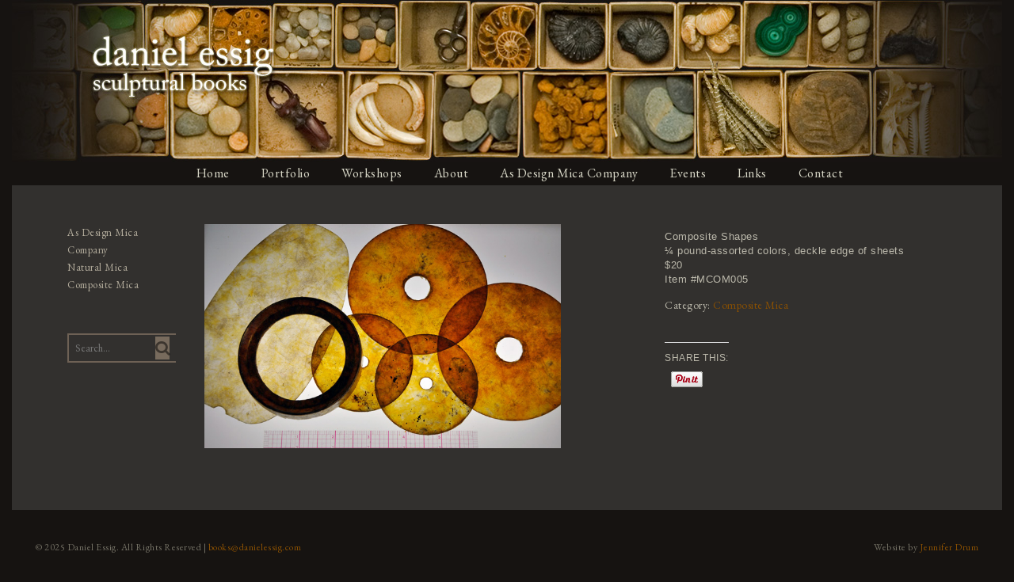

--- FILE ---
content_type: text/html; charset=UTF-8
request_url: https://danielessig.com/product/composite-shapes/
body_size: 11582
content:
<!DOCTYPE html>
<html lang="en-US">
<head>
<meta charset="UTF-8" />
<title>Composite Shapes  - Daniel Essig</title>
<meta http-equiv="Content-Type" content="text/html; charset=UTF-8" />
<link rel="pingback" href="https://danielessig.com/xmlrpc.php" />
<meta name='robots' content='index, follow, max-image-preview:large, max-snippet:-1, max-video-preview:-1' />
<script>window._wca = window._wca || [];</script>

<!--  Mobile viewport scale -->
<meta content="initial-scale=1.0, maximum-scale=1.0, user-scalable=yes" name="viewport"/>

	<!-- This site is optimized with the Yoast SEO plugin v20.7 - https://yoast.com/wordpress/plugins/seo/ -->
	<link rel="canonical" href="https://danielessig.com/product/composite-shapes/" />
	<meta property="og:locale" content="en_US" />
	<meta property="og:type" content="article" />
	<meta property="og:title" content="Composite Shapes  - Daniel Essig" />
	<meta property="og:description" content="Composite Shapes ¼ pound-assorted colors, deckle edge of sheets $20 Item #MCOM005" />
	<meta property="og:url" content="https://danielessig.com/product/composite-shapes/" />
	<meta property="og:site_name" content="Daniel Essig" />
	<meta property="article:modified_time" content="2015-03-15T18:22:20+00:00" />
	<meta property="og:image" content="https://danielessig.com/wp-content/uploads/2015/03/Compisite-Shapes.jpg" />
	<meta property="og:image:width" content="700" />
	<meta property="og:image:height" content="440" />
	<meta property="og:image:type" content="image/jpeg" />
	<meta name="twitter:card" content="summary_large_image" />
	<script type="application/ld+json" class="yoast-schema-graph">{"@context":"https://schema.org","@graph":[{"@type":"WebPage","@id":"https://danielessig.com/product/composite-shapes/","url":"https://danielessig.com/product/composite-shapes/","name":"Composite Shapes - Daniel Essig","isPartOf":{"@id":"https://danielessig.com/#website"},"primaryImageOfPage":{"@id":"https://danielessig.com/product/composite-shapes/#primaryimage"},"image":{"@id":"https://danielessig.com/product/composite-shapes/#primaryimage"},"thumbnailUrl":"https://danielessig.com/wp-content/uploads/2015/03/Compisite-Shapes.jpg","datePublished":"2015-03-15T18:21:00+00:00","dateModified":"2015-03-15T18:22:20+00:00","breadcrumb":{"@id":"https://danielessig.com/product/composite-shapes/#breadcrumb"},"inLanguage":"en-US","potentialAction":[{"@type":"ReadAction","target":["https://danielessig.com/product/composite-shapes/"]}]},{"@type":"ImageObject","inLanguage":"en-US","@id":"https://danielessig.com/product/composite-shapes/#primaryimage","url":"https://danielessig.com/wp-content/uploads/2015/03/Compisite-Shapes.jpg","contentUrl":"https://danielessig.com/wp-content/uploads/2015/03/Compisite-Shapes.jpg","width":700,"height":440},{"@type":"BreadcrumbList","@id":"https://danielessig.com/product/composite-shapes/#breadcrumb","itemListElement":[{"@type":"ListItem","position":1,"name":"Home","item":"https://danielessig.com/"},{"@type":"ListItem","position":2,"name":"Portfolio","item":"https://danielessig.com/portfolio/"},{"@type":"ListItem","position":3,"name":"Composite Shapes"}]},{"@type":"WebSite","@id":"https://danielessig.com/#website","url":"https://danielessig.com/","name":"Daniel Essig","description":"Sculptural Books","potentialAction":[{"@type":"SearchAction","target":{"@type":"EntryPoint","urlTemplate":"https://danielessig.com/?s={search_term_string}"},"query-input":"required name=search_term_string"}],"inLanguage":"en-US"}]}</script>
	<!-- / Yoast SEO plugin. -->


<link rel='dns-prefetch' href='//stats.wp.com' />
<link rel='dns-prefetch' href='//v0.wordpress.com' />
<link rel="alternate" type="application/rss+xml" title="Daniel Essig &raquo; Feed" href="https://danielessig.com/feed/" />
<link rel="alternate" type="application/rss+xml" title="Daniel Essig &raquo; Comments Feed" href="https://danielessig.com/comments/feed/" />
<script type="text/javascript">
window._wpemojiSettings = {"baseUrl":"https:\/\/s.w.org\/images\/core\/emoji\/14.0.0\/72x72\/","ext":".png","svgUrl":"https:\/\/s.w.org\/images\/core\/emoji\/14.0.0\/svg\/","svgExt":".svg","source":{"concatemoji":"https:\/\/danielessig.com\/wp-includes\/js\/wp-emoji-release.min.js?ver=b5303cf5d4421e40320b8d40f86d6508"}};
/*! This file is auto-generated */
!function(e,a,t){var n,r,o,i=a.createElement("canvas"),p=i.getContext&&i.getContext("2d");function s(e,t){p.clearRect(0,0,i.width,i.height),p.fillText(e,0,0);e=i.toDataURL();return p.clearRect(0,0,i.width,i.height),p.fillText(t,0,0),e===i.toDataURL()}function c(e){var t=a.createElement("script");t.src=e,t.defer=t.type="text/javascript",a.getElementsByTagName("head")[0].appendChild(t)}for(o=Array("flag","emoji"),t.supports={everything:!0,everythingExceptFlag:!0},r=0;r<o.length;r++)t.supports[o[r]]=function(e){if(p&&p.fillText)switch(p.textBaseline="top",p.font="600 32px Arial",e){case"flag":return s("\ud83c\udff3\ufe0f\u200d\u26a7\ufe0f","\ud83c\udff3\ufe0f\u200b\u26a7\ufe0f")?!1:!s("\ud83c\uddfa\ud83c\uddf3","\ud83c\uddfa\u200b\ud83c\uddf3")&&!s("\ud83c\udff4\udb40\udc67\udb40\udc62\udb40\udc65\udb40\udc6e\udb40\udc67\udb40\udc7f","\ud83c\udff4\u200b\udb40\udc67\u200b\udb40\udc62\u200b\udb40\udc65\u200b\udb40\udc6e\u200b\udb40\udc67\u200b\udb40\udc7f");case"emoji":return!s("\ud83e\udef1\ud83c\udffb\u200d\ud83e\udef2\ud83c\udfff","\ud83e\udef1\ud83c\udffb\u200b\ud83e\udef2\ud83c\udfff")}return!1}(o[r]),t.supports.everything=t.supports.everything&&t.supports[o[r]],"flag"!==o[r]&&(t.supports.everythingExceptFlag=t.supports.everythingExceptFlag&&t.supports[o[r]]);t.supports.everythingExceptFlag=t.supports.everythingExceptFlag&&!t.supports.flag,t.DOMReady=!1,t.readyCallback=function(){t.DOMReady=!0},t.supports.everything||(n=function(){t.readyCallback()},a.addEventListener?(a.addEventListener("DOMContentLoaded",n,!1),e.addEventListener("load",n,!1)):(e.attachEvent("onload",n),a.attachEvent("onreadystatechange",function(){"complete"===a.readyState&&t.readyCallback()})),(e=t.source||{}).concatemoji?c(e.concatemoji):e.wpemoji&&e.twemoji&&(c(e.twemoji),c(e.wpemoji)))}(window,document,window._wpemojiSettings);
</script>
<style type="text/css">
img.wp-smiley,
img.emoji {
	display: inline !important;
	border: none !important;
	box-shadow: none !important;
	height: 1em !important;
	width: 1em !important;
	margin: 0 0.07em !important;
	vertical-align: -0.1em !important;
	background: none !important;
	padding: 0 !important;
}
</style>
	<style type="text/css">
@media only screen and (min-width: 768px) {
body.two-col-right-1250 #main-sidebar-container { width: 100%; }
body.two-col-right-1250 #main-sidebar-container #sidebar { width: 12.385%; }
body.two-col-right-1250 #main-sidebar-container #main { width: 84.385%; }
}
</style>
<link rel='stylesheet' id='wp-block-library-css' href='https://danielessig.com/wp-includes/css/dist/block-library/style.min.css?ver=b5303cf5d4421e40320b8d40f86d6508' type='text/css' media='all' />
<style id='wp-block-library-inline-css' type='text/css'>
.has-text-align-justify{text-align:justify;}
</style>
<link rel='stylesheet' id='jetpack-videopress-video-block-view-css' href='https://danielessig.com/wp-content/plugins/jetpack/jetpack_vendor/automattic/jetpack-videopress/build/block-editor/blocks/video/view.css?minify=false&#038;ver=317afd605f368082816f' type='text/css' media='all' />
<link rel='stylesheet' id='mediaelement-css' href='https://danielessig.com/wp-includes/js/mediaelement/mediaelementplayer-legacy.min.css?ver=4.2.17' type='text/css' media='all' />
<link rel='stylesheet' id='wp-mediaelement-css' href='https://danielessig.com/wp-includes/js/mediaelement/wp-mediaelement.min.css?ver=b5303cf5d4421e40320b8d40f86d6508' type='text/css' media='all' />
<link rel='stylesheet' id='wc-blocks-vendors-style-css' href='https://danielessig.com/wp-content/plugins/woocommerce/packages/woocommerce-blocks/build/wc-blocks-vendors-style.css?ver=10.0.4' type='text/css' media='all' />
<link rel='stylesheet' id='wc-blocks-style-css' href='https://danielessig.com/wp-content/plugins/woocommerce/packages/woocommerce-blocks/build/wc-blocks-style.css?ver=10.0.4' type='text/css' media='all' />
<link rel='stylesheet' id='classic-theme-styles-css' href='https://danielessig.com/wp-includes/css/classic-themes.min.css?ver=b5303cf5d4421e40320b8d40f86d6508' type='text/css' media='all' />
<style id='global-styles-inline-css' type='text/css'>
body{--wp--preset--color--black: #000000;--wp--preset--color--cyan-bluish-gray: #abb8c3;--wp--preset--color--white: #ffffff;--wp--preset--color--pale-pink: #f78da7;--wp--preset--color--vivid-red: #cf2e2e;--wp--preset--color--luminous-vivid-orange: #ff6900;--wp--preset--color--luminous-vivid-amber: #fcb900;--wp--preset--color--light-green-cyan: #7bdcb5;--wp--preset--color--vivid-green-cyan: #00d084;--wp--preset--color--pale-cyan-blue: #8ed1fc;--wp--preset--color--vivid-cyan-blue: #0693e3;--wp--preset--color--vivid-purple: #9b51e0;--wp--preset--gradient--vivid-cyan-blue-to-vivid-purple: linear-gradient(135deg,rgba(6,147,227,1) 0%,rgb(155,81,224) 100%);--wp--preset--gradient--light-green-cyan-to-vivid-green-cyan: linear-gradient(135deg,rgb(122,220,180) 0%,rgb(0,208,130) 100%);--wp--preset--gradient--luminous-vivid-amber-to-luminous-vivid-orange: linear-gradient(135deg,rgba(252,185,0,1) 0%,rgba(255,105,0,1) 100%);--wp--preset--gradient--luminous-vivid-orange-to-vivid-red: linear-gradient(135deg,rgba(255,105,0,1) 0%,rgb(207,46,46) 100%);--wp--preset--gradient--very-light-gray-to-cyan-bluish-gray: linear-gradient(135deg,rgb(238,238,238) 0%,rgb(169,184,195) 100%);--wp--preset--gradient--cool-to-warm-spectrum: linear-gradient(135deg,rgb(74,234,220) 0%,rgb(151,120,209) 20%,rgb(207,42,186) 40%,rgb(238,44,130) 60%,rgb(251,105,98) 80%,rgb(254,248,76) 100%);--wp--preset--gradient--blush-light-purple: linear-gradient(135deg,rgb(255,206,236) 0%,rgb(152,150,240) 100%);--wp--preset--gradient--blush-bordeaux: linear-gradient(135deg,rgb(254,205,165) 0%,rgb(254,45,45) 50%,rgb(107,0,62) 100%);--wp--preset--gradient--luminous-dusk: linear-gradient(135deg,rgb(255,203,112) 0%,rgb(199,81,192) 50%,rgb(65,88,208) 100%);--wp--preset--gradient--pale-ocean: linear-gradient(135deg,rgb(255,245,203) 0%,rgb(182,227,212) 50%,rgb(51,167,181) 100%);--wp--preset--gradient--electric-grass: linear-gradient(135deg,rgb(202,248,128) 0%,rgb(113,206,126) 100%);--wp--preset--gradient--midnight: linear-gradient(135deg,rgb(2,3,129) 0%,rgb(40,116,252) 100%);--wp--preset--duotone--dark-grayscale: url('#wp-duotone-dark-grayscale');--wp--preset--duotone--grayscale: url('#wp-duotone-grayscale');--wp--preset--duotone--purple-yellow: url('#wp-duotone-purple-yellow');--wp--preset--duotone--blue-red: url('#wp-duotone-blue-red');--wp--preset--duotone--midnight: url('#wp-duotone-midnight');--wp--preset--duotone--magenta-yellow: url('#wp-duotone-magenta-yellow');--wp--preset--duotone--purple-green: url('#wp-duotone-purple-green');--wp--preset--duotone--blue-orange: url('#wp-duotone-blue-orange');--wp--preset--font-size--small: 13px;--wp--preset--font-size--medium: 20px;--wp--preset--font-size--large: 36px;--wp--preset--font-size--x-large: 42px;--wp--preset--spacing--20: 0.44rem;--wp--preset--spacing--30: 0.67rem;--wp--preset--spacing--40: 1rem;--wp--preset--spacing--50: 1.5rem;--wp--preset--spacing--60: 2.25rem;--wp--preset--spacing--70: 3.38rem;--wp--preset--spacing--80: 5.06rem;--wp--preset--shadow--natural: 6px 6px 9px rgba(0, 0, 0, 0.2);--wp--preset--shadow--deep: 12px 12px 50px rgba(0, 0, 0, 0.4);--wp--preset--shadow--sharp: 6px 6px 0px rgba(0, 0, 0, 0.2);--wp--preset--shadow--outlined: 6px 6px 0px -3px rgba(255, 255, 255, 1), 6px 6px rgba(0, 0, 0, 1);--wp--preset--shadow--crisp: 6px 6px 0px rgba(0, 0, 0, 1);}:where(.is-layout-flex){gap: 0.5em;}body .is-layout-flow > .alignleft{float: left;margin-inline-start: 0;margin-inline-end: 2em;}body .is-layout-flow > .alignright{float: right;margin-inline-start: 2em;margin-inline-end: 0;}body .is-layout-flow > .aligncenter{margin-left: auto !important;margin-right: auto !important;}body .is-layout-constrained > .alignleft{float: left;margin-inline-start: 0;margin-inline-end: 2em;}body .is-layout-constrained > .alignright{float: right;margin-inline-start: 2em;margin-inline-end: 0;}body .is-layout-constrained > .aligncenter{margin-left: auto !important;margin-right: auto !important;}body .is-layout-constrained > :where(:not(.alignleft):not(.alignright):not(.alignfull)){max-width: var(--wp--style--global--content-size);margin-left: auto !important;margin-right: auto !important;}body .is-layout-constrained > .alignwide{max-width: var(--wp--style--global--wide-size);}body .is-layout-flex{display: flex;}body .is-layout-flex{flex-wrap: wrap;align-items: center;}body .is-layout-flex > *{margin: 0;}:where(.wp-block-columns.is-layout-flex){gap: 2em;}.has-black-color{color: var(--wp--preset--color--black) !important;}.has-cyan-bluish-gray-color{color: var(--wp--preset--color--cyan-bluish-gray) !important;}.has-white-color{color: var(--wp--preset--color--white) !important;}.has-pale-pink-color{color: var(--wp--preset--color--pale-pink) !important;}.has-vivid-red-color{color: var(--wp--preset--color--vivid-red) !important;}.has-luminous-vivid-orange-color{color: var(--wp--preset--color--luminous-vivid-orange) !important;}.has-luminous-vivid-amber-color{color: var(--wp--preset--color--luminous-vivid-amber) !important;}.has-light-green-cyan-color{color: var(--wp--preset--color--light-green-cyan) !important;}.has-vivid-green-cyan-color{color: var(--wp--preset--color--vivid-green-cyan) !important;}.has-pale-cyan-blue-color{color: var(--wp--preset--color--pale-cyan-blue) !important;}.has-vivid-cyan-blue-color{color: var(--wp--preset--color--vivid-cyan-blue) !important;}.has-vivid-purple-color{color: var(--wp--preset--color--vivid-purple) !important;}.has-black-background-color{background-color: var(--wp--preset--color--black) !important;}.has-cyan-bluish-gray-background-color{background-color: var(--wp--preset--color--cyan-bluish-gray) !important;}.has-white-background-color{background-color: var(--wp--preset--color--white) !important;}.has-pale-pink-background-color{background-color: var(--wp--preset--color--pale-pink) !important;}.has-vivid-red-background-color{background-color: var(--wp--preset--color--vivid-red) !important;}.has-luminous-vivid-orange-background-color{background-color: var(--wp--preset--color--luminous-vivid-orange) !important;}.has-luminous-vivid-amber-background-color{background-color: var(--wp--preset--color--luminous-vivid-amber) !important;}.has-light-green-cyan-background-color{background-color: var(--wp--preset--color--light-green-cyan) !important;}.has-vivid-green-cyan-background-color{background-color: var(--wp--preset--color--vivid-green-cyan) !important;}.has-pale-cyan-blue-background-color{background-color: var(--wp--preset--color--pale-cyan-blue) !important;}.has-vivid-cyan-blue-background-color{background-color: var(--wp--preset--color--vivid-cyan-blue) !important;}.has-vivid-purple-background-color{background-color: var(--wp--preset--color--vivid-purple) !important;}.has-black-border-color{border-color: var(--wp--preset--color--black) !important;}.has-cyan-bluish-gray-border-color{border-color: var(--wp--preset--color--cyan-bluish-gray) !important;}.has-white-border-color{border-color: var(--wp--preset--color--white) !important;}.has-pale-pink-border-color{border-color: var(--wp--preset--color--pale-pink) !important;}.has-vivid-red-border-color{border-color: var(--wp--preset--color--vivid-red) !important;}.has-luminous-vivid-orange-border-color{border-color: var(--wp--preset--color--luminous-vivid-orange) !important;}.has-luminous-vivid-amber-border-color{border-color: var(--wp--preset--color--luminous-vivid-amber) !important;}.has-light-green-cyan-border-color{border-color: var(--wp--preset--color--light-green-cyan) !important;}.has-vivid-green-cyan-border-color{border-color: var(--wp--preset--color--vivid-green-cyan) !important;}.has-pale-cyan-blue-border-color{border-color: var(--wp--preset--color--pale-cyan-blue) !important;}.has-vivid-cyan-blue-border-color{border-color: var(--wp--preset--color--vivid-cyan-blue) !important;}.has-vivid-purple-border-color{border-color: var(--wp--preset--color--vivid-purple) !important;}.has-vivid-cyan-blue-to-vivid-purple-gradient-background{background: var(--wp--preset--gradient--vivid-cyan-blue-to-vivid-purple) !important;}.has-light-green-cyan-to-vivid-green-cyan-gradient-background{background: var(--wp--preset--gradient--light-green-cyan-to-vivid-green-cyan) !important;}.has-luminous-vivid-amber-to-luminous-vivid-orange-gradient-background{background: var(--wp--preset--gradient--luminous-vivid-amber-to-luminous-vivid-orange) !important;}.has-luminous-vivid-orange-to-vivid-red-gradient-background{background: var(--wp--preset--gradient--luminous-vivid-orange-to-vivid-red) !important;}.has-very-light-gray-to-cyan-bluish-gray-gradient-background{background: var(--wp--preset--gradient--very-light-gray-to-cyan-bluish-gray) !important;}.has-cool-to-warm-spectrum-gradient-background{background: var(--wp--preset--gradient--cool-to-warm-spectrum) !important;}.has-blush-light-purple-gradient-background{background: var(--wp--preset--gradient--blush-light-purple) !important;}.has-blush-bordeaux-gradient-background{background: var(--wp--preset--gradient--blush-bordeaux) !important;}.has-luminous-dusk-gradient-background{background: var(--wp--preset--gradient--luminous-dusk) !important;}.has-pale-ocean-gradient-background{background: var(--wp--preset--gradient--pale-ocean) !important;}.has-electric-grass-gradient-background{background: var(--wp--preset--gradient--electric-grass) !important;}.has-midnight-gradient-background{background: var(--wp--preset--gradient--midnight) !important;}.has-small-font-size{font-size: var(--wp--preset--font-size--small) !important;}.has-medium-font-size{font-size: var(--wp--preset--font-size--medium) !important;}.has-large-font-size{font-size: var(--wp--preset--font-size--large) !important;}.has-x-large-font-size{font-size: var(--wp--preset--font-size--x-large) !important;}
.wp-block-navigation a:where(:not(.wp-element-button)){color: inherit;}
:where(.wp-block-columns.is-layout-flex){gap: 2em;}
.wp-block-pullquote{font-size: 1.5em;line-height: 1.6;}
</style>
<link rel='stylesheet' id='photoswipe-css' href='https://danielessig.com/wp-content/plugins/woocommerce/assets/css/photoswipe/photoswipe.min.css?ver=7.7.0' type='text/css' media='all' />
<link rel='stylesheet' id='photoswipe-default-skin-css' href='https://danielessig.com/wp-content/plugins/woocommerce/assets/css/photoswipe/default-skin/default-skin.min.css?ver=7.7.0' type='text/css' media='all' />
<style id='woocommerce-inline-inline-css' type='text/css'>
.woocommerce form .form-row .required { visibility: visible; }
</style>
<link rel='stylesheet' id='woo-jetpack-css' href='https://danielessig.com/wp-content/themes/canvas-new/includes/integrations/jetpack/css/jetpack.css?ver=b5303cf5d4421e40320b8d40f86d6508' type='text/css' media='all' />
<link rel='stylesheet' id='theme-stylesheet-css' href='https://danielessig.com/wp-content/themes/child/style.css?ver=5.8.0' type='text/css' media='all' />
<link rel='stylesheet' id='woocommerce-css' href='https://danielessig.com/wp-content/themes/canvas-new/includes/integrations/woocommerce/css/woocommerce.css?ver=b5303cf5d4421e40320b8d40f86d6508' type='text/css' media='all' />
<link rel='stylesheet' id='social-logos-css' href='https://danielessig.com/wp-content/plugins/jetpack/_inc/social-logos/social-logos.min.css?ver=12.1' type='text/css' media='all' />
<link rel='stylesheet' id='jetpack_css-css' href='https://danielessig.com/wp-content/plugins/jetpack/css/jetpack.css?ver=12.1' type='text/css' media='all' />
<!--[if lt IE 9]>
<link href="https://danielessig.com/wp-content/themes/canvas-new/css/non-responsive.css" rel="stylesheet" type="text/css" />
<style type="text/css">.col-full, #wrapper { width: 1250px; max-width: 1250px; } #inner-wrapper { padding: 0; } body.full-width #header, #nav-container, body.full-width #content, body.full-width #footer-widgets, body.full-width #footer { padding-left: 0; padding-right: 0; } body.fixed-mobile #top, body.fixed-mobile #header-container, body.fixed-mobile #footer-container, body.fixed-mobile #nav-container, body.fixed-mobile #footer-widgets-container { min-width: 1250px; padding: 0 1em; } body.full-width #content { width: auto; padding: 0 1em;}</style>
<![endif]-->
<script type='text/javascript' async src='https://danielessig.com/wp-content/plugins/burst-statistics/helpers/timeme/timeme.min.js?ver=1.6.0' id='burst-timeme-js'></script>
<script type='text/javascript' id='burst-js-extra'>
/* <![CDATA[ */
var burst = {"page_id":"555","cookie_retention_days":"30","beacon_url":"https:\/\/danielessig.com\/wp-content\/plugins\/burst-statistics\/endpoint.php","options":{"beacon_enabled":1,"enable_cookieless_tracking":0,"enable_turbo_mode":0,"do_not_track":0},"goals":[{"ID":"1","title":"Default goal","type":"clicks","status":"active","server_side":"0","url":"*","conversion_metric":"visitors","date_created":"1714147970","date_start":"1714147970","date_end":"0","attribute":"class","attribute_value":"","hook":""}],"goals_script_url":"https:\/\/danielessig.com\/wp-content\/plugins\/burst-statistics\/\/assets\/js\/build\/burst-goals.js?v=1.6.0"};
/* ]]> */
</script>
<script type='text/javascript' async src='https://danielessig.com/wp-content/plugins/burst-statistics/assets/js/build/burst.min.js?ver=1.6.0' id='burst-js'></script>
<script type='text/javascript' src='https://danielessig.com/wp-includes/js/jquery/jquery.min.js?ver=3.6.4' id='jquery-core-js'></script>
<script type='text/javascript' src='https://danielessig.com/wp-includes/js/jquery/jquery-migrate.min.js?ver=3.4.0' id='jquery-migrate-js'></script>
<script defer type='text/javascript' src='https://stats.wp.com/s-202603.js' id='woocommerce-analytics-js'></script>
<script type='text/javascript' src='https://danielessig.com/wp-content/themes/canvas-new/includes/js/third-party.min.js?ver=b5303cf5d4421e40320b8d40f86d6508' id='third-party-js'></script>
<script type='text/javascript' src='https://danielessig.com/wp-content/themes/canvas-new/includes/js/modernizr.min.js?ver=2.6.2' id='modernizr-js'></script>
<script type='text/javascript' src='https://danielessig.com/wp-content/themes/canvas-new/includes/js/general.min.js?ver=b5303cf5d4421e40320b8d40f86d6508' id='general-js'></script>

<!-- Adjust the website width -->
<style type="text/css">
	.col-full, #wrapper { max-width: 1250px !important; }
</style>

<link rel="https://api.w.org/" href="https://danielessig.com/wp-json/" /><link rel="alternate" type="application/json" href="https://danielessig.com/wp-json/wp/v2/product/555" /><link rel="EditURI" type="application/rsd+xml" title="RSD" href="https://danielessig.com/xmlrpc.php?rsd" />
<link rel="alternate" type="application/json+oembed" href="https://danielessig.com/wp-json/oembed/1.0/embed?url=https%3A%2F%2Fdanielessig.com%2Fproduct%2Fcomposite-shapes%2F" />
<link rel="alternate" type="text/xml+oembed" href="https://danielessig.com/wp-json/oembed/1.0/embed?url=https%3A%2F%2Fdanielessig.com%2Fproduct%2Fcomposite-shapes%2F&#038;format=xml" />
	<style>img#wpstats{display:none}</style>
				<script>
			( function() {
				window.onpageshow = function( event ) {
					// Defined window.wpforms means that a form exists on a page.
					// If so and back/forward button has been clicked,
					// force reload a page to prevent the submit button state stuck.
					if ( typeof window.wpforms !== 'undefined' && event.persisted ) {
						window.location.reload();
					}
				};
			}() );
		</script>
		
<!-- Custom CSS Styling -->
<style type="text/css">
body {background-color:#161311;background-repeat:no-repeat;background-position:top left;background-attachment:scroll;border-top:0px solid #000000;}
a:link, a:visited, #loopedSlider a.flex-prev:hover, #loopedSlider a.flex-next:hover {color:#895003} .quantity .plus, .quantity .minus {background-color: #895003;}
a:hover, .post-more a:hover, .post-meta a:hover, .post p.tags a:hover {color:#bdac8b}
#header {background-color:#161311;background-repeat:no-repeat;background-position:left top;margin-top:0px;margin-bottom:0px;padding-top:0px;padding-bottom:0px;border:0px solid ;}
#logo {padding-left:0px;}.header-widget {padding-right:0px;}
#logo .site-title a {font:bold 40px/1em Arial, sans-serif;color:#222222;}
#logo .site-description {font:300 13px/1em Arial, sans-serif;color:#999999;}
#inner-wrapper {padding-left:30px; padding-right:30px;background-color:#32302e;border-radius:0px;} .col-full { width: auto; } @media only screen and (max-width:767px) { #inner-wrapper { margin:0; border-radius:none; padding-left:1em; padding-right: 1em; border: none; } } 
body, p { font:300 14px/1.5em 'EB Garamond', arial, sans-serif;color:#555555; }
h1 { font:bold 28px/1.2em 'EB Garamond', arial, sans-serif;color:#222222; }h2 { font:bold 24px/1.2em 'EB Garamond', arial, sans-serif;color:#222222; }h3 { font:bold 20px/1.2em 'EB Garamond', arial, sans-serif;color:#222222; }h4 { font:bold 16px/1.2em 'EB Garamond', arial, sans-serif;color:#222222; }h5 { font:bold 14px/1.2em 'EB Garamond', arial, sans-serif;color:#222222; }h6 { font:bold 12px/1.2em Arial, sans-serif;color:#222222; }
.page-title, .post .title, .page .title {font:bold 28px/1.1em 'EB Garamond', arial, sans-serif;color:#56514d;}
.post .title a:link, .post .title a:visited, .page .title a:link, .page .title a:visited {color:#56514d}
.post-meta { font:300 12px/1.5em 'EB Garamond', arial, sans-serif;color:#999999; }
.entry, .entry p{ font:normal 15px/1.5em 'EB Garamond', arial, sans-serif;color:#555555; }
.post-more {font:300 13px/1.5em EB Garamond;color:;border-top:0px solid #e6e6e6;border-bottom:0px solid #e6e6e6;}
#post-author, #connect {border-top:1px solid #e6e6e6;border-bottom:1px solid #e6e6e6;border-left:1px solid #e6e6e6;border-right:1px solid #e6e6e6;border-radius:0px;-moz-border-radius:0px;-webkit-border-radius:0px;background-color:#fafafa}
.nav-entries a, .woo-pagination { font:300 13px/1em 'EB Garamond', arial, sans-serif;color:#888; }
.woo-pagination a, .woo-pagination a:hover {color:#888!important}
.widget h3 {font:bold 14px/1.2em EB Garamond;color:#555555;border-bottom:1px solid #e6e6e6;}
.widget_recent_comments li, #twitter li { border-color: #e6e6e6;}
.widget p, .widget .textwidget { font:300 13px/1.5em 'EB Garamond', arial, sans-serif;color:#555555; }
.widget {font:300 13px/1.5em EB Garamond;color:#555555;border-radius:0px;-moz-border-radius:0px;-webkit-border-radius:0px;}
#tabs .inside li a, .widget_woodojo_tabs .tabbable .tab-pane li a { font:bold 12px/1.5em Arial, sans-serif;color:#555555; }
#tabs .inside li span.meta, .widget_woodojo_tabs .tabbable .tab-pane li span.meta { font:300 11px/1.5em Arial, sans-serif;color:#999999; }
#tabs ul.wooTabs li a, .widget_woodojo_tabs .tabbable .nav-tabs li a { font:300 11px/2em Arial, sans-serif;color:#999999; }
@media only screen and (min-width:768px) {
ul.nav li a, #navigation ul.rss a, #navigation ul.cart a.cart-contents, #navigation .cart-contents #navigation ul.rss, #navigation ul.nav-search, #navigation ul.nav-search a { font:normal 16px/1em 'EB Garamond', arial, sans-serif;color:#d7d6c6; } #navigation ul.rss li a:before, #navigation ul.nav-search a.search-contents:before { color:#d7d6c6;}
#navigation ul.nav li ul, #navigation ul.cart > li > ul > div  { border: 0px solid #dbdbdb; }
#navigation ul.nav > li:hover > ul  { left: 0; }
#navigation ul.nav > li  { border-right: 0px solid #dbdbdb; }#navigation ul.nav > li:hover > ul  { left: 0; }
#navigation { box-shadow: none; -moz-box-shadow: none; -webkit-box-shadow: none; }#navigation ul li:first-child, #navigation ul li:first-child a { border-radius:0px 0 0 0px; -moz-border-radius:0px 0 0 0px; -webkit-border-radius:0px 0 0 0px; }
#navigation {border-top:0px solid #dbdbdb;border-bottom:0px solid #dbdbdb;border-left:0px solid #dbdbdb;border-right:0px solid #dbdbdb;border-radius:0px; -moz-border-radius:0px; -webkit-border-radius:0px;}
#top ul.nav li a { font:300 12px/1.6em Arial, sans-serif;color:#ddd; }
}
#footer, #footer p { font:300 13px/1.4em 'EB Garamond', arial, sans-serif;color:#999999; }
#footer {border-top:0px solid #dbdbdb;border-bottom:0px solid ;border-left:0px solid ;border-right:0px solid ;border-radius:0px; -moz-border-radius:0px; -webkit-border-radius:0px;}
.magazine #loopedSlider .content h2.title a { font:bold 24px/1em Arial, sans-serif;color:#ffffff; }
.wooslider-theme-magazine .slide-title a { font:bold 24px/1em Arial, sans-serif;color:#ffffff; }
.magazine #loopedSlider .content .excerpt p { font:thin 13px/1.5em Arial, sans-serif;color:#cccccc; }
.wooslider-theme-magazine .slide-content p, .wooslider-theme-magazine .slide-excerpt p { font:thin 13px/1.5em Arial, sans-serif;color:#cccccc; }
.magazine .block .post .title {font:bold 18px/1.2em Helvetica, Arial, sans-serif;color:#222222; }
#loopedSlider.business-slider .content h2 { font:bold 24px/1em Arial, sans-serif;color:#ffffff; }
#loopedSlider.business-slider .content h2.title a { font:bold 24px/1em Arial, sans-serif;color:#ffffff; }
.wooslider-theme-business .has-featured-image .slide-title { font:bold 24px/1em Arial, sans-serif;color:#ffffff; }
.wooslider-theme-business .has-featured-image .slide-title a { font:bold 24px/1em Arial, sans-serif;color:#ffffff; }
#wrapper #loopedSlider.business-slider .content p { font:thin 13px/1.5em Arial, sans-serif;color:#cccccc; }
.wooslider-theme-business .has-featured-image .slide-content p { font:thin 13px/1.5em Arial, sans-serif;color:#cccccc; }
.wooslider-theme-business .has-featured-image .slide-excerpt p { font:thin 13px/1.5em Arial, sans-serif;color:#cccccc; }
.archive_header { font:bold 18px/1em 'EB Garamond', arial, sans-serif;color:#222222; }
.archive_header {border-bottom:1px solid #e6e6e6;}
</style>

<!-- Woo Shortcodes CSS -->
<link href="https://danielessig.com/wp-content/themes/canvas-new/functions/css/shortcodes.css" rel="stylesheet" type="text/css" />

<!-- Custom Stylesheet -->
<link href="https://danielessig.com/wp-content/themes/canvas-new/custom.css" rel="stylesheet" type="text/css" />

<!-- Theme version -->
<meta name="generator" content="canvas-new 0.1" />
<meta name="generator" content="Canvas 5.8.1" />
<meta name="generator" content="WooFramework 6.0.1" />

<!-- Google Webfonts -->
<link href="https://fonts.googleapis.com/css?family=EB+Garamond%3Aregular" rel="stylesheet" type="text/css" />
<!--[if lt IE 9]><script src="https://html5shiv.googlecode.com/svn/trunk/html5.js"></script><![endif]-->	<noscript><style>.woocommerce-product-gallery{ opacity: 1 !important; }</style></noscript>
	<link rel="icon" href="https://danielessig.com/wp-content/uploads/2020/07/cropped-4.the-mica-book--32x32.jpg" sizes="32x32" />
<link rel="icon" href="https://danielessig.com/wp-content/uploads/2020/07/cropped-4.the-mica-book--192x192.jpg" sizes="192x192" />
<link rel="apple-touch-icon" href="https://danielessig.com/wp-content/uploads/2020/07/cropped-4.the-mica-book--180x180.jpg" />
<meta name="msapplication-TileImage" content="https://danielessig.com/wp-content/uploads/2020/07/cropped-4.the-mica-book--270x270.jpg" />
</head>
<body data-rsssl=1 class="product-template-default single single-product postid-555 theme-canvas-new woocommerce woocommerce-page woocommerce-no-js chrome alt-style-default boxed-layout two-col-right width-1250 two-col-right-1250">
<div id="wrapper">

	<div id="inner-wrapper">

	<h3 class="nav-toggle icon"><a href="#navigation">Navigation</a></h3>

	<header id="header" class="col-full">

		<div id="logo">
<span class="site-title"><a href="https://danielessig.com/">Daniel Essig</a></span>
<span class="site-description">Sculptural Books</span>
</div>

	</header>
	<nav id="navigation" class="col-full" role="navigation">

	
	<section class="menus">

		<a href="https://danielessig.com" class="nav-home"><span>Home</span></a>

	<h3>Primary</h3><ul id="main-nav" class="nav fl"><li id="menu-item-53" class="menu-item menu-item-type-post_type menu-item-object-page menu-item-home menu-item-53"><a href="https://danielessig.com/">Home</a></li>
<li id="menu-item-644" class="menu-item menu-item-type-custom menu-item-object-custom menu-item-has-children menu-item-644"><a href="https://danielessig.com/product-category/circulating/">Portfolio</a>
<ul class="sub-menu">
	<li id="menu-item-92" class="menu-item menu-item-type-taxonomy menu-item-object-product_cat menu-item-92"><a href="https://danielessig.com/product-category/circulating/">Circulating</a></li>
	<li id="menu-item-93" class="menu-item menu-item-type-taxonomy menu-item-object-product_cat menu-item-93"><a href="https://danielessig.com/product-category/historical/">Historical</a></li>
</ul>
</li>
<li id="menu-item-540" class="menu-item menu-item-type-custom menu-item-object-custom menu-item-has-children menu-item-540"><a href="https://danielessig.com/product-category/workshops/">Workshops</a>
<ul class="sub-menu">
	<li id="menu-item-537" class="menu-item menu-item-type-taxonomy menu-item-object-product_cat menu-item-537"><a href="https://danielessig.com/product-category/workshops/">Workshop Descriptions</a></li>
	<li id="menu-item-542" class="menu-item menu-item-type-post_type menu-item-object-page menu-item-542"><a href="https://danielessig.com/workshop-schedule/">Workshop Schedule</a></li>
	<li id="menu-item-541" class="menu-item menu-item-type-post_type menu-item-object-page menu-item-541"><a href="https://danielessig.com/private-workshop/">Custom Private Workshops</a></li>
</ul>
</li>
<li id="menu-item-636" class="menu-item menu-item-type-custom menu-item-object-custom menu-item-has-children menu-item-636"><a href="https://danielessig.com/artist-statement/">About</a>
<ul class="sub-menu">
	<li id="menu-item-45" class="menu-item menu-item-type-post_type menu-item-object-page menu-item-45"><a href="https://danielessig.com/artist-statement/">Artist Statement</a></li>
	<li id="menu-item-497" class="menu-item menu-item-type-post_type menu-item-object-page menu-item-497"><a href="https://danielessig.com/biography/">Biography</a></li>
	<li id="menu-item-58" class="menu-item menu-item-type-post_type menu-item-object-page menu-item-58"><a href="https://danielessig.com/publications/">Publications</a></li>
	<li id="menu-item-564" class="menu-item menu-item-type-post_type menu-item-object-page menu-item-564"><a href="https://danielessig.com/studio/">Studio</a></li>
	<li id="menu-item-561" class="menu-item menu-item-type-post_type menu-item-object-page menu-item-561"><a href="https://danielessig.com/process/">Process</a></li>
</ul>
</li>
<li id="menu-item-47" class="menu-item menu-item-type-post_type menu-item-object-page menu-item-has-children menu-item-47"><a href="https://danielessig.com/as-design-mica-company/">As Design Mica Company</a>
<ul class="sub-menu">
	<li id="menu-item-101" class="menu-item menu-item-type-taxonomy menu-item-object-product_cat menu-item-101"><a href="https://danielessig.com/product-category/natural-mica/">Natural Mica</a></li>
	<li id="menu-item-102" class="menu-item menu-item-type-taxonomy menu-item-object-product_cat current-product-ancestor current-menu-parent current-product-parent menu-item-102"><a href="https://danielessig.com/product-category/composite-mica/">Composite Mica</a></li>
</ul>
</li>
<li id="menu-item-52" class="menu-item menu-item-type-post_type menu-item-object-page menu-item-52"><a href="https://danielessig.com/events/">Events</a></li>
<li id="menu-item-637" class="menu-item menu-item-type-custom menu-item-object-custom menu-item-has-children menu-item-637"><a href="https://danielessig.com/book-sellers-galleries-and-museums/">Links</a>
<ul class="sub-menu">
	<li id="menu-item-48" class="menu-item menu-item-type-post_type menu-item-object-page menu-item-48"><a href="https://danielessig.com/book-sellers-galleries-and-museums/">Book Sellers, Galleries &#038; Museums</a></li>
	<li id="menu-item-51" class="menu-item menu-item-type-post_type menu-item-object-page menu-item-51"><a href="https://danielessig.com/craft-schools-book-centers-retreats/">Craft Schools, Book Centers &#038; Retreats</a></li>
	<li id="menu-item-46" class="menu-item menu-item-type-post_type menu-item-object-page menu-item-46"><a href="https://danielessig.com/artists-of-interest/">Artists of Interest</a></li>
	<li id="menu-item-59" class="menu-item menu-item-type-post_type menu-item-object-page menu-item-59"><a href="https://danielessig.com/workshop-material-sources/">Workshop Material Sources</a></li>
</ul>
</li>
<li id="menu-item-50" class="menu-item menu-item-type-post_type menu-item-object-page menu-item-50"><a href="https://danielessig.com/contact/">Contact</a></li>
</ul>	<div class="side-nav">
		</div><!-- /#side-nav -->

	</section><!-- /.menus -->

	<a href="#top" class="nav-close"><span>Return to Content</span></a>

</nav>

			<!-- #content Starts -->
			    <div id="content" class="col-full">

	    	<div id="main-sidebar-container">

	            <!-- #main Starts -->
	            	            <section id="main" class="col-left">
	    
					
			<div class="woocommerce-notices-wrapper"></div><div id="product-555" class="product type-product post-555 status-publish first instock product_cat-composite-mica has-post-thumbnail shipping-taxable product-type-simple">

	<div class="woocommerce-product-gallery woocommerce-product-gallery--with-images woocommerce-product-gallery--columns-3 images" data-columns="3" style="opacity: 0; transition: opacity .25s ease-in-out;">
	<figure class="woocommerce-product-gallery__wrapper">
		<div data-thumb="https://danielessig.com/wp-content/uploads/2015/03/Compisite-Shapes-100x100.jpg" data-thumb-alt="" class="woocommerce-product-gallery__image"><a href="https://danielessig.com/wp-content/uploads/2015/03/Compisite-Shapes.jpg"><img width="700" height="440" src="https://danielessig.com/wp-content/uploads/2015/03/Compisite-Shapes.jpg" class="wp-post-image" alt="" decoding="async" loading="lazy" title="Compisite-Shapes" data-caption="" data-src="https://danielessig.com/wp-content/uploads/2015/03/Compisite-Shapes.jpg" data-large_image="https://danielessig.com/wp-content/uploads/2015/03/Compisite-Shapes.jpg" data-large_image_width="700" data-large_image_height="440" srcset="https://danielessig.com/wp-content/uploads/2015/03/Compisite-Shapes.jpg 700w, https://danielessig.com/wp-content/uploads/2015/03/Compisite-Shapes-250x157.jpg 250w, https://danielessig.com/wp-content/uploads/2015/03/Compisite-Shapes-300x189.jpg 300w" sizes="(max-width: 700px) 100vw, 700px" /></a></div>	</figure>
</div>

	<div class="summary entry-summary">
		<h1 class="product_title entry-title">Composite Shapes  <br></h1><p class="price"></p>
<div class="woocommerce-product-details__short-description">
	<p>Composite Shapes<br />
¼ pound-assorted colors, deckle edge of sheets<br />
$20<br />
Item #MCOM005</p>
</div>
<div class="product_meta">

	
	
	<span class="posted_in">Category: <a href="https://danielessig.com/product-category/composite-mica/" rel="tag">Composite Mica</a></span>
	
	
</div>
<div class="sharedaddy sd-sharing-enabled"><div class="robots-nocontent sd-block sd-social sd-social-official sd-sharing"><h3 class="sd-title">Share this:</h3><div class="sd-content"><ul><li class="share-facebook"><div class="fb-share-button" data-href="https://danielessig.com/product/composite-shapes/" data-layout="button_count"></div></li><li class="share-pinterest"><div class="pinterest_button"><a href="https://www.pinterest.com/pin/create/button/?url=https%3A%2F%2Fdanielessig.com%2Fproduct%2Fcomposite-shapes%2F&#038;media=https%3A%2F%2Fdanielessig.com%2Fwp-content%2Fuploads%2F2015%2F03%2FCompisite-Shapes.jpg&#038;description=Composite%20Shapes%20%20%3Cbr%3E" data-pin-do="buttonPin" data-pin-config="beside"><img src="//assets.pinterest.com/images/pidgets/pinit_fg_en_rect_gray_20.png" /></a></div></li><li class="share-end"></li></ul></div></div></div>	</div>

	</div>


		
					</section><!-- /#main -->
	            <aside id="sidebar">
<div id="nav_menu-8" class="widget widget_nav_menu"><div class="menu-as-design-mica-company-container"><ul id="menu-as-design-mica-company" class="menu"><li id="menu-item-558" class="menu-item menu-item-type-post_type menu-item-object-page menu-item-558"><a href="https://danielessig.com/as-design-mica-company/">As Design Mica Company</a></li>
<li id="menu-item-119" class="menu-item menu-item-type-custom menu-item-object-custom menu-item-119"><a href="https://danielessig.com/product-category/natural-mica/">Natural Mica</a></li>
<li id="menu-item-120" class="menu-item menu-item-type-custom menu-item-object-custom menu-item-120"><a href="https://danielessig.com/product-category/composite-mica/">Composite Mica</a></li>
</ul></div></div><div id="search-3" class="widget widget_search"><div class="search_main">
    <form method="get" class="searchform" action="https://danielessig.com/" >
        <input type="text" class="field s" name="s" value="Search..." onfocus="if (this.value == 'Search...') {this.value = '';}" onblur="if (this.value == '') {this.value = 'Search...';}" />
        <button type="submit" class="fa fa-search submit" name="submit" value="Search"></button>
    </form>
    <div class="fix"></div>
</div></div></aside><!-- /#sidebar -->

			</div><!-- /#main-sidebar-container -->

			
	    </div><!-- /#content -->
			    
	
	<footer id="footer" class="col-full">

		
		<div id="copyright" class="col-left">
			<p><p>©  2025 Daniel Essig. All Rights Reserved  |  <a href="mailto:books@danielessig.com"> books@danielessig.com</a>  </p></p>		</div>

		<div id="credit" class="col-right">
			<p><p>Website by <a href="http://interactwo.com/" target="_blank">Jennifer Drum</a></p>
</p>		</div>

	</footer>

	
	</div><!-- /#inner-wrapper -->

</div><!-- /#wrapper -->

<div class="fix"></div><!--/.fix-->


<div class="pswp" tabindex="-1" role="dialog" aria-hidden="true">
	<div class="pswp__bg"></div>
	<div class="pswp__scroll-wrap">
		<div class="pswp__container">
			<div class="pswp__item"></div>
			<div class="pswp__item"></div>
			<div class="pswp__item"></div>
		</div>
		<div class="pswp__ui pswp__ui--hidden">
			<div class="pswp__top-bar">
				<div class="pswp__counter"></div>
				<button class="pswp__button pswp__button--close" aria-label="Close (Esc)"></button>
				<button class="pswp__button pswp__button--share" aria-label="Share"></button>
				<button class="pswp__button pswp__button--fs" aria-label="Toggle fullscreen"></button>
				<button class="pswp__button pswp__button--zoom" aria-label="Zoom in/out"></button>
				<div class="pswp__preloader">
					<div class="pswp__preloader__icn">
						<div class="pswp__preloader__cut">
							<div class="pswp__preloader__donut"></div>
						</div>
					</div>
				</div>
			</div>
			<div class="pswp__share-modal pswp__share-modal--hidden pswp__single-tap">
				<div class="pswp__share-tooltip"></div>
			</div>
			<button class="pswp__button pswp__button--arrow--left" aria-label="Previous (arrow left)"></button>
			<button class="pswp__button pswp__button--arrow--right" aria-label="Next (arrow right)"></button>
			<div class="pswp__caption">
				<div class="pswp__caption__center"></div>
			</div>
		</div>
	</div>
</div>
	<script type="text/javascript">
		(function () {
			var c = document.body.className;
			c = c.replace(/woocommerce-no-js/, 'woocommerce-js');
			document.body.className = c;
		})();
	</script>
	
	<script type="text/javascript">
		window.WPCOM_sharing_counts = {"https:\/\/danielessig.com\/product\/composite-shapes\/":555};
	</script>
							<div id="fb-root"></div>
			<script>(function(d, s, id) { var js, fjs = d.getElementsByTagName(s)[0]; if (d.getElementById(id)) return; js = d.createElement(s); js.id = id; js.src = 'https://connect.facebook.net/en_US/sdk.js#xfbml=1&amp;appId=249643311490&version=v2.3'; fjs.parentNode.insertBefore(js, fjs); }(document, 'script', 'facebook-jssdk'));</script>
			<script>
			document.body.addEventListener( 'is.post-load', function() {
				if ( 'undefined' !== typeof FB ) {
					FB.XFBML.parse();
				}
			} );
			</script>
								<script type="text/javascript">
				( function () {
					// Pinterest shared resources
					var s = document.createElement( 'script' );
					s.type = 'text/javascript';
					s.async = true;
					s.setAttribute( 'data-pin-hover', true );					s.src = window.location.protocol + '//assets.pinterest.com/js/pinit.js';
					var x = document.getElementsByTagName( 'script' )[ 0 ];
					x.parentNode.insertBefore(s, x);
					// if 'Pin it' button has 'counts' make container wider
					function init() {
						var shares = document.querySelectorAll( 'li.share-pinterest' );
						for ( var i = 0; i < shares.length; i++ ) {
							var share = shares[ i ];
							var countElement = share.querySelector( 'a span' );
							if (countElement) {
								var countComputedStyle = window.getComputedStyle(countElement);
								if ( countComputedStyle.display === 'block' ) {
									var countWidth = parseInt( countComputedStyle.width, 10 );
									share.style.marginRight = countWidth + 11 + 'px';
								}
							}
						}
					}

					if ( document.readyState !== 'complete' ) {
						document.addEventListener( 'load', init );
					} else {
						init();
					}
				} )();
			</script>
		<script type='text/javascript' src='https://danielessig.com/wp-content/plugins/woocommerce/assets/js/jquery-blockui/jquery.blockUI.min.js?ver=2.7.0-wc.7.7.0' id='jquery-blockui-js'></script>
<script type='text/javascript' id='wc-add-to-cart-js-extra'>
/* <![CDATA[ */
var wc_add_to_cart_params = {"ajax_url":"\/wp-admin\/admin-ajax.php","wc_ajax_url":"\/?wc-ajax=%%endpoint%%","i18n_view_cart":"View cart","cart_url":"https:\/\/danielessig.com","is_cart":"","cart_redirect_after_add":"no"};
/* ]]> */
</script>
<script type='text/javascript' src='https://danielessig.com/wp-content/plugins/woocommerce/assets/js/frontend/add-to-cart.min.js?ver=7.7.0' id='wc-add-to-cart-js'></script>
<script type='text/javascript' src='https://danielessig.com/wp-content/plugins/woocommerce/assets/js/flexslider/jquery.flexslider.min.js?ver=2.7.2-wc.7.7.0' id='flexslider-js'></script>
<script type='text/javascript' src='https://danielessig.com/wp-content/plugins/woocommerce/assets/js/photoswipe/photoswipe.min.js?ver=4.1.1-wc.7.7.0' id='photoswipe-js'></script>
<script type='text/javascript' src='https://danielessig.com/wp-content/plugins/woocommerce/assets/js/photoswipe/photoswipe-ui-default.min.js?ver=4.1.1-wc.7.7.0' id='photoswipe-ui-default-js'></script>
<script type='text/javascript' id='wc-single-product-js-extra'>
/* <![CDATA[ */
var wc_single_product_params = {"i18n_required_rating_text":"Please select a rating","review_rating_required":"yes","flexslider":{"rtl":false,"animation":"slide","smoothHeight":true,"directionNav":false,"controlNav":"thumbnails","slideshow":false,"animationSpeed":500,"animationLoop":false,"allowOneSlide":false},"zoom_enabled":"","zoom_options":[],"photoswipe_enabled":"1","photoswipe_options":{"shareEl":false,"closeOnScroll":false,"history":false,"hideAnimationDuration":0,"showAnimationDuration":0},"flexslider_enabled":"1"};
/* ]]> */
</script>
<script type='text/javascript' src='https://danielessig.com/wp-content/plugins/woocommerce/assets/js/frontend/single-product.min.js?ver=7.7.0' id='wc-single-product-js'></script>
<script type='text/javascript' src='https://danielessig.com/wp-content/plugins/woocommerce/assets/js/js-cookie/js.cookie.min.js?ver=2.1.4-wc.7.7.0' id='js-cookie-js'></script>
<script type='text/javascript' id='woocommerce-js-extra'>
/* <![CDATA[ */
var woocommerce_params = {"ajax_url":"\/wp-admin\/admin-ajax.php","wc_ajax_url":"\/?wc-ajax=%%endpoint%%"};
/* ]]> */
</script>
<script type='text/javascript' src='https://danielessig.com/wp-content/plugins/woocommerce/assets/js/frontend/woocommerce.min.js?ver=7.7.0' id='woocommerce-js'></script>
<script type='text/javascript' id='wc-cart-fragments-js-extra'>
/* <![CDATA[ */
var wc_cart_fragments_params = {"ajax_url":"\/wp-admin\/admin-ajax.php","wc_ajax_url":"\/?wc-ajax=%%endpoint%%","cart_hash_key":"wc_cart_hash_e995435111e74ea0c7a5fed45481a887","fragment_name":"wc_fragments_e995435111e74ea0c7a5fed45481a887","request_timeout":"5000"};
/* ]]> */
</script>
<script type='text/javascript' src='https://danielessig.com/wp-content/plugins/woocommerce/assets/js/frontend/cart-fragments.min.js?ver=7.7.0' id='wc-cart-fragments-js'></script>
<script type='text/javascript' id='wc-cart-fragments-js-after'>
		jQuery( 'body' ).bind( 'wc_fragments_refreshed', function() {
			var jetpackLazyImagesLoadEvent;
			try {
				jetpackLazyImagesLoadEvent = new Event( 'jetpack-lazy-images-load', {
					bubbles: true,
					cancelable: true
				} );
			} catch ( e ) {
				jetpackLazyImagesLoadEvent = document.createEvent( 'Event' )
				jetpackLazyImagesLoadEvent.initEvent( 'jetpack-lazy-images-load', true, true );
			}
			jQuery( 'body' ).get( 0 ).dispatchEvent( jetpackLazyImagesLoadEvent );
		} );
		
</script>
<script defer type='text/javascript' src='https://stats.wp.com/e-202603.js' id='jetpack-stats-js'></script>
<script type='text/javascript' id='jetpack-stats-js-after'>
_stq = window._stq || [];
_stq.push([ "view", {v:'ext',blog:'92575791',post:'555',tz:'0',srv:'danielessig.com',j:'1:12.1'} ]);
_stq.push([ "clickTrackerInit", "92575791", "555" ]);
</script>
<script type='text/javascript' id='sharing-js-js-extra'>
/* <![CDATA[ */
var sharing_js_options = {"lang":"en","counts":"1","is_stats_active":"1"};
/* ]]> */
</script>
<script type='text/javascript' src='https://danielessig.com/wp-content/plugins/jetpack/_inc/build/sharedaddy/sharing.min.js?ver=12.1' id='sharing-js-js'></script>
<script type='text/javascript' id='sharing-js-js-after'>
var windowOpen;
			( function () {
				function matches( el, sel ) {
					return !! (
						el.matches && el.matches( sel ) ||
						el.msMatchesSelector && el.msMatchesSelector( sel )
					);
				}

				document.body.addEventListener( 'click', function ( event ) {
					if ( ! event.target ) {
						return;
					}

					var el;
					if ( matches( event.target, 'a.share-facebook' ) ) {
						el = event.target;
					} else if ( event.target.parentNode && matches( event.target.parentNode, 'a.share-facebook' ) ) {
						el = event.target.parentNode;
					}

					if ( el ) {
						event.preventDefault();

						// If there's another sharing window open, close it.
						if ( typeof windowOpen !== 'undefined' ) {
							windowOpen.close();
						}
						windowOpen = window.open( el.getAttribute( 'href' ), 'wpcomfacebook', 'menubar=1,resizable=1,width=600,height=400' );
						return false;
					}
				} );
			} )();
</script>
<!-- WooCommerce JavaScript -->
<script type="text/javascript">
jQuery(function($) { 
_wca.push({
			'_en': 'woocommerceanalytics_product_view',
			'pi': '555',
			'pn': 'Composite Shapes  &lt;br&gt;',
			'pc': 'Composite Mica',
			'pp': '',
			'pt': 'simple','blog_id': '92575791', 'ui': 'null', 'url': 'https://danielessig.com', 'woo_version': '7.7.0', 'cart_page_contains_cart_block': '0', 'cart_page_contains_cart_shortcode': '0', 'checkout_page_contains_checkout_block': '0', 'checkout_page_contains_checkout_shortcode': '0', 
		});
 });
</script>
</body>
<script>'undefined'=== typeof _trfq || (window._trfq = []);'undefined'=== typeof _trfd && (window._trfd=[]),_trfd.push({'tccl.baseHost':'secureserver.net'},{'ap':'cpsh-oh'},{'server':'p3plzcpnl499878'},{'dcenter':'p3'},{'cp_id':'5626960'},{'cp_cache':''},{'cp_cl':'8'}) // Monitoring performance to make your website faster. If you want to opt-out, please contact web hosting support.</script><script src='https://img1.wsimg.com/traffic-assets/js/tccl.min.js'></script></html>

--- FILE ---
content_type: text/css
request_url: https://danielessig.com/wp-content/themes/child/style.css?ver=5.8.0
body_size: 5598
content:
@charset "UTF-8";
/* CSS Document */

/*
Theme Name: canvas-new
Theme URI: https://dev.danielessig.com/
Description: Child Theme for canvas-new
Author: jennifer
Author URI: https://dev.danielessig.com/wordpress
Template: canvas-new
Version: 0.1
*/
 
@import url("../canvas-new/style.css");
@media only screen and (min-width: 768px) {

body, html {
  height: 100%; 
  background:#161311!important;
}

body.full-width, body.full-width #inner-wrapper {
    padding: 0;
	 background:#32302E!important;
}







#header{
background-image: url("https://danielessig.com/wp-content/uploads/2015/03/DanEssigHeader.jpg")!important;
 clear: both;
    margin-top: 0;
    padding: 0;
    position: relative;
	
    width: 1500px;
    z-index: 10000;
	min-height: 204px!important;


}

#logo .site-title{
    display:none;
}



#logo .site-description {
    display:none;
}


/*.boxed-layout #inner-wrapper, .boxed-layout #wrapper {
    padding-left: 20px;
    padding-right: 20px;
	 border: 5px solid red!important;
}

*/


/*#contnet{
background:blue!important;
     padding-left: 50px; 
     padding-right: 50px;

}
*/

#content {
  padding: 0px 70px 50px 70px!important;
  position:relative;

}



#inner-wrapper {

     padding-left: 70px; 
     padding-right: 70px;

	
}



/* ------Primary Navigation-----*/


#nav-container { 
background-color:#161311;
      position:relative!important;
	  left:0px!important;
}

 #navigation {

      position:relative;
	  left:0px!important;
    width: 100%!important;
    border: none;
    padding-top: 0;
    background:#161311!important;

    border-radius: 0px;
    display: block !important;
	  font-weight:300!important;
	line-height:19px!important;
	margin-bottom: 	3.5em;}
	
	
	
	
#main-nav {
clear: left;
float: left;
list-style: none;
margin: 0;
padding: 0;
position: relative;
left: 17%;
text-align: left;
}	





/* -----remove annoying grey color in hover state-----*/		


 #navigation ul.nav > li a:hover {
  background:transparent!important;
 }

 #navigation ul.nav > li:hover{
  background:transparent!important;
 }
	
  #navigation ul.nav ul {
    background:transparent!important; }	
	

/* ------adjust the space between each menu item on my primary menu-----*/	
  ul.nav li a {
    display: block;
	  border-radius: 4px!important;
    padding-top: 7px!important;
	 padding-right: 20px !important;
    padding-bottom: 7px!important; 
	 padding-left: 20px !important;
	}

  #navigation ul.nav li a:hover {
   color:#dad8bc;
   background-color:#161311!important; 
   }



  #navigation ul.nav ul {
 /* border-radius: 4px!important;*/
   color:#817b7b!important;
    /*  background-color:#E8E6D8!important; */
}
	

	


ul.nav li.current_page_item a, ul.nav li.current_page_parent a, ul.nav li.current-menu-ancestor a, ul.nav li.current-cat a, ul.nav li.current-menu-item a {
    background-attachment: scroll;
    background-clip: border-box;
	height:auto!important;
	background-color:transparent!important;
	border-radius: 4px!important;
    background-image: none;
    background-origin: padding-box;
    background-position: 0 0;
    background-repeat: repeat;
    background-size: auto auto;
    color:#eeead3!important;
}



/*------Dropdown main container hover state---------*/

/*#navigation ul.nav li ul {
max-width: 158px!important;
background:#ffffff!important;
}*/

/*------Dropdown second container hover state---------*/




/* Main Navigation DROP DOWN MENU */

/* ARROW IN MAIN NAV FOR DROP DOWN MENU */
 #navigation .nav li.parent > a:after { /* Takes out the arrow */
display: none;
margin-right: -5px;

}

#top .nav li.parent > a {  /* Less space after taken out the arrow */
    padding-right: 13px;
    position: relative;
}

ul.nav li a:hover { /* This is only for the underline */
text-decoration: none!important; 
}

/*#navigation .nav li.parent > a:after {
    border-radius:4px;
	display: none;
    margin-right: -5px;
}*/

/* HOVER STATE IN DROP DOWN MENU */

#navigation ul.nav li ul {
    background: #24211f!important; 
    border-image: none 100% 100% 100% 100% / 0 0 0 0;
    border-style: solid;
    border-width: 0;
	color:#66666!important;
	
    box-shadow: 1px 1px 3px rgba(0, 0, 0, 0.1)!important;
    margin-top: 0;
	z-index:20;}


/* Changes the default line height etc */
/*
.nav li a:hover, .nav li.current_page_item a, .nav li.current_page_parent a, .nav li.current-menu-ancestor a, .nav li.current-menu-item a, .nav li.current_page_item li a, .nav li.current_page_parent li a, .nav li.current-menu-ancestor li a, .nav li.current-menu-item li a, .nav li.sfHover a { line-height:19px!important;}
*/


#navigation ul.nav li ul a:hover { 
    color: #d7d6c6!important;
    background-color:#24211f!important;
    line-height:19px!important;
    border-top: 0px solid #fff!important;
	border-bottom: 0px solid #fff!important;
}

/* ACTIVE STATE IN DROP DOWN MENU */

#navigation ul.nav li ul li a {              
   background-color:#1e1b18!important;
   color:#d7d6c6!important;
   line-height:19px!important;

  font-size:14px;

}

        /* CURRENT STATE IN DROP DOWN MENU */

#navigation ul.nav ul li.current-menu-item a
 {
 /* background-color:#E8E6D8!important;*/
  color:#eeead3!important;
/*  border-top: 1px solid #555454!important;
  border-bottom: 1px solid #555454!important;*/
}

#navigation ul li:first-child {
    color: #000!important;
    border-radius: 0;
}

ul li:first-child a {
    border-radius: 0; 
}

/* ---------------DROP DOWN MENU ENDS---------------- */

#new-royalslider-2 {
    float: right;
     max-height:425px!important;
     background:transparent!important;
/*	 position:realtive;
	top:-200px!important;
	left:70px;
	*/
}


#text-box-left-home {

    float: left;
	position:relative!important;
	top:50px!important;
	left:0px!important;
    margin: 0 0px 0 0!important;
    padding: 0px 100px 0 0px !important;
    width: 325px;
 

}


#image-box-left-home {

	position:relative!important;
	top:-150px!important;
	left:70px!important;
    max-height:533px!important;

}


  #navigation ul.cart,
  #navigation ul.nav-search {
    display: none !important; }
	
	
	


.post .title a:link, .post .title a:visited, .page .title a:link, .page .title a:visited {
   color:#56524d!important;
    font-family: 'EB Garamond',arial,sans-serif!important;
	font-size: 14px!important;
	
}

.page-title, .post .title, .page .title {
   color:#56514D!important;
/*   color:#6a6460!important;*/
   font: 27px/1.313em "EB Garamond",arial,sans-serif!important;
    font-weight:normal!important;
	text-transform: none!important;
     margin:-7px 0 13px 0px!important;} 


a:link {
    text-decoration:none!important;}


.entry ul {
  margin: 0 0 15px 0;
  padding: 0 0 0 30px; 
 /* font-size:10px;*/}

.entry ul li {
 list-style-type: circle;;
 /* color:#cac8b9!important;*/
/* font-size:10px;*/ }


.entry, .entry p {
    color: #A5A294!important;
	font-size:16px!important;
	letter-spacing: 0.5px !important;
    line-height: 21px !important;
    margin-bottom: 1.2em!important;
}



body, p {
       color: #bbb8ab !important;
     
	font-size:13px!important;
	weight:300!important;
	letter-spacing: 0.5px !important;
    line-height: 18px !important;
    margin-bottom: 1.5em!important;

}

strong {
    font-weight: 600!important;
}


h1    {
   color: #8f8679 !important;
    font: 19px/1.5em "EB Garamond",arial,sans-serif!important;
	/*text-transform: lowercase;*/
	 margin:13px 0 5px 0px!important;} 
 

h2    { color: #8f8679 !important;
    font: 19px/1.5em "EB Garamond",arial,sans-serif!important;
	text-transform: uppercase;
	 margin:13px 0 5px 0px!important;} 
 
 
 
h3 {

     color: #bbb8ab !important;
    font: 12px/1.2em 'Lato',arial,sans-serif!important;
	text-transform: uppercase;
	margin:10px 0 10px 0px!important;}     
	
	
h4 {
    color: #5b0c0c!important;
    font:  13px/1.2em'Lato',arial,sans-serif!important;
	line-height:17px!important;
	margin:10px 0 10px 0px!important;} 
  
	
	
			
h5 {
    color: #895003!important;
	font-size: 16px !important;
    letter-spacing: 0.5px !important;
	font-weight:300!important;
  
}


.home .title {

display:none;

}


.entry img, img.thumbnail, #portfolio .group.portfolio-img img {
    border: 0px;
    height: auto;
    padding: 0px;
}


.entry .wp-caption {
   background: #e8e6d8!important;
   border: 1px solid #e8e6d8!important;
    box-shadow: 0 0 0px 0px #E8E6D8 inset;

  
}



.entry .wp-caption-text {
    font: 300 12px 'Nunito',arial,sans-serif!important;
    margin: 0 0 0.5em;
    padding: 7px 7px 10px 7px;
    text-align: center;
	 color: #555555!important;
}



.entry img, img.thumbnail {
  background: none;
  border: medium none;
  padding: 5px;
}


.post p.tags {
  font: 300 13px 'Nunito',arial,sans-serif!important;
  font-weight: normal!important;
    clear: both;
    color: #999;
    margin-bottom: 20px;
    width: 100%;
}

.post-meta a:link, .post-meta a:visited, .post p.tags a:link, .post p.tags a:visited {
  font-weight: normal!important;
  color: #888; }
  
  
  #contact-page ol.forms label {
  cursor: pointer;
  display: block;
  float: left;
  font-weight: normal!important;
  color: #786b5d;
  font: 300 12px/1.5em "Nunito",arial,sans-serif;
  padding-right: 20px;
  width: 80px; }



/* 6.1 Buttons */
a.button,
a.comment-reply-link,
#commentform #submit,
.submit,
input[type=submit],
input.button,
button.button,
#wrapper .woo-sc-button {
  display: inline-block;
  padding: .327em 1em;
  color: e8e6d8!important;
  text-align: center;
  border: none;
  text-decoration: none;
  font-size: 1em;
  /* Make inputs the same size as normal text */
  font-family: inherit;
  /* Make inputs use the correct typeface instead of the browser default */
  cursor: pointer;
  /* Inputs need pointers! */
  overflow: visible;
  /* IE fix */
  width: auto;
  /* IE fix */
  line-height: 1.618em;
  -webkit-box-sizing: border-box;
  -moz-box-sizing: border-box;
  box-sizing: border-box;
  white-space: nowrap;
  background: #786b5d!important;
  font-weight: 200;
  text-transform: uppercase;
  box-shadow: 0 0 0 0 #888888;
  -webkit-box-shadow: 0 0 0 0 #888888;
  border-radius: 3px;
  text-shadow: none;
  -webkit-appearance: caret;
  /* Remove input shadowing on iOS */
  -moz-appearance: caret;
  /* mobile firefox too! */ }
  a.button:hover,
  a.comment-reply-link:hover,
  #commentform #submit:hover,
  .submit:hover,
  input[type=submit]:hover,
  input.button:hover,
  button.button:hover,
  #wrapper .woo-sc-button:hover {
    text-decoration: none;
    background: #b4ad9d!important; }
  a.button:active,
  a.comment-reply-link:active,
  #commentform #submit:active,
  .submit:active,
  input[type=submit]:active,
  input.button:active,
  button.button:active,
  #wrapper .woo-sc-button:active {
    border-color: #003675;
    box-shadow: inset 0 0 7px 0 rgba(0, 0, 0, 0.3);
    -webkit-box-shadow: inset 0 0 7px 0 rgba(0, 0, 0, 0.3); }
	
	
	
	
	#loopedSlider a.flex-prev span, #loopedSlider a.flex-next span {
    border: 2px solid;
    border-radius: 99px;
    font-size: 28px!important;
    height: 28px;
    position: absolute;
    text-align: center;
    top: 45%;
    width: 25px;
}
	
	
	
/* ---------------Forms---------------- */	
	
	input, textarea {
    background: none repeat scroll 0 0 #f2f1e7;
    border-color: #56514D;
    border-radius: 3px;
    border-style: solid;
    border-width: 2px;
    color: #666;
    font-family: inherit;
    font-size: 1em;
    margin-bottom: 10px;
    padding: 5px;
}



  #contact-page ol.forms li.buttons .submit {
    margin: 0 0 0 100px; 
	padding: 2px 2px 2px 2px!important;
	font-size: 12px;}
	
	
	.searchform, #searchform {
    border-color: #6e6155;
    border-radius: 0px;
    border-style: solid;
    border-width: 2px;
    margin-top: 5px;
    position: relative;
    width: 100%;
}


form#searchform input#s {
    border-color: #56514D!important;
    border-style: solid;
    border-width: 2px!important;
    color: #777;
    width: 60%;
}

.page-template-template-contact-php .location-twitter {
    border-bottom: 1px solid #786b5d;
    margin: 0 0 1em;
    padding: 0 0 1.618em;
}

.wpforms-form button[type="submit"], div.wpforms-container-full .wpforms-form .wpforms-page-button {
    background-color: #eee;
    border: 1px solid #ddd;
    color: #333;
    font-size: 20px;
    padding: 8px 12px!important;
}

/* ---------------WIDGETS---------------- */


.widget {
    border-radius: 0;
    color: #5b0c0c!important;
    font-family: 'EB Garamond',arial,sans-serif!important;
	font-weight:normal!important;
	font-size:18x!important;
	line-height:21px!important;
	padding: 0 0 20px 0!important;

}



.widget h3 {
    border-bottom: 0px solid #e6e6e6!important;
	 font-family: 'EB Garamond',arial,sans-serif!important;
	text-transform: none!important; 
	color:#a6a091!important;
	
}


.widget ul {
    list-style-position: inside;
    list-style-type: none;
	text-transform:none;
	line-height:19px;
}


.widget ul li a {
 color:#b4ad9d!important
 }
  
  


.widget ul li a:hover {
 color:#895003!important}
  
  
/* ---------------ROYAL SLIDER--------------- */  

.rsUni, .rsUni .rsOverflow, .rsUni .rsSlide, .rsUni .rsVideoFrameHolder, .rsUni .rsThumbs {
    background: none repeat scroll 0 0 #32302E!important;
    color: #b4ad9d;
}

.rsNav rsThumbs rsThumbsVer{
background:#32302E!important;

}
  
  .rsSlide {background:#32302E!important;}
  
  
  .rsUni .rsThumb.rsNavSelected .thumbIco {
    border: 2px solid rgba(120, 107, 93, 0.9);
    bottom: 0;
    left: 0;
    position: absolute;
    right: 0;
    top: 0;
}
  
  

/* ---------------POSTS--------------- */
.post-meta {
    color: #817b7b!important;
    font: 11px/1.5em 'Nunito',arial,sans-serif!important;
	 font-weight:300!important;
}

#post-author, #connect {
    display:none!important;
}

.woo-pagination a, .woo-pagination a:hover {
    color:#5b0c0c!important;}


/* ---------------FOOTER-------------- */
/* ---------------FOOTER-------------- */

#footer {
/*  display:none!important;*/
  background:#161311!important;

}

#footer-widgets.col-3 .block {
    width: 27%;
}

#footer-widgets .block {

	margin-right: 3.8%;
	margin-left: 3.8%;

}



#footer, #footer p {
    font-size:12px!important;
    color: #747165!important;
    letter-spacing:1;
}


/* ---------------WooCommerce--------------- */





/* 8. Horizontal Rule */
/*-------------------------------------------------------------------------------------------*/
/* ---------------artist page divider--------------- */
.woo-sc-hr { border-bottom:1px #5b0c0c!important; }
.woo-sc-hr, .woo-sc-divider { clear:both; display:block; margin-bottom:0px; padding-top:0px; }




.woo-sc-hr, .woo-sc-divider {
    clear: both;
    display: block;
    margin-bottom:0px!important;
    padding-top:0px!important;
    width: 50%!important;
    border-bottom: 1px solid #5b0c0c!important;
}


.woocommerce_result_count, .woocommerce_ordering, .woocommerce-result-count, .woocomerce-ordering {
    display:none!important;
}

.woocommerce_ordering, .woocommerce-ordering {
    display:none!important;
}

/*.woocommerce .related h2, .woocommerce .upsells h2 {
   display:none!important;
}*/

/*.related.products {
display: none !important;
}
*/
/* trying to move the product category grouping */

ul.products {
    list-style: none outside none;
   /* margin: 0 0 1.5em;*/
    padding: 0 !important;
}

 ul.products li.product a.button {display: none !important;}


/*ul. products li.product a.button {

background:red!important;}*/



.woocommerce .summary h1.product_title {
    display:none;
    margin-bottom: 1em;
}

.woocommerce .summary p {
	font-family: 'Nunito',arial,sans-serif!important;
	font-size:13px!important;
	  font-weight:300!important;
	  color: #bbb8ab !important;
    margin-bottom: 7px!important;
  
}




.woocommerce .product_meta {
    font-size:14px!important;
    margin-bottom: 1.5em;
    padding: 0.5em 0;
}

.woocommerce .woocommerce_tabs .panel h2, .woocommerce .woocommerce-tabs .panel h2 {
    display:none;
}

.woocommerce .woocommerce_tabs .panel, .woocommerce .woocommerce-tabs .panel {
    padding: 1em 0 0;
	margin-left:50px;
}


.woocommerce .images img {
    height: auto;
    width: auto!important;
	 margin-bottom: 2%!important;
}

.single-product .attachment-shop_single.wp-post-image {
    max-width: 120%;
}

.woocommerce .summary {
    float: right;
    margin-bottom: 1.5em;
    width: 38%!important;
}



/* 3 thumnails in a row */




    .woocommerce .images .thumbnails a {
      float: left;
      width: 30%!important;
      margin-right: 3%!important; 
	   margin-bottom: 3%!important;
	  }
	   
	   
	   
	   
/* ---------------WooCommerce Messages--------------- */	   
	   
.fa, a.button .woo-alert:before, a.comment-reply-link .woo-alert:before, #commentform #submit .woo-alert:before, .submit .woo-alert:before, input[type="submit"] .woo-alert:before, input.button .woo-alert:before, button.button .woo-alert:before, #wrapper .woo-sc-button .woo-alert:before, a.button .woo-download:before, a.comment-reply-link .woo-download:before, #commentform #submit .woo-download:before, .submit .woo-download:before, input[type="submit"] .woo-download:before, input.button .woo-download:before, button.button .woo-download:before, #wrapper .woo-sc-button .woo-download:before, a.button .woo-tick:before, a.comment-reply-link .woo-tick:before, #commentform #submit .woo-tick:before, .submit .woo-tick:before, input[type="submit"] .woo-tick:before, input.button .woo-tick:before, button.button .woo-tick:before, #wrapper .woo-sc-button .woo-tick:before, a.button .woo-info:before, a.comment-reply-link .woo-info:before, #commentform #submit .woo-info:before, .submit .woo-info:before, input[type="submit"] .woo-info:before, input.button .woo-info:before, button.button .woo-info:before, #wrapper .woo-sc-button .woo-info:before, a.button .woo-note:before, a.comment-reply-link .woo-note:before, #commentform #submit .woo-note:before, .submit .woo-note:before, input[type="submit"] .woo-note:before, input.button .woo-note:before, button.button .woo-note:before, #wrapper .woo-sc-button .woo-note:before, body .woo-sc-box:before {
    -moz-osx-font-smoothing: grayscale;
    display: inline-block;
/*   	font-family: 'Nunito',arial,sans-serif!important;*/
	font-size:14px!important;
	  font-weight:300!important;
    font-style: normal;
    line-height: 1;
}
body .woo-sc-box.tick {
    background-color: #ffffff;
    background-image: none;
    border-color: #d4ebaf;
}	   
	 
body p.woo-sc-box, body div.woo-sc-box {
    font-family: 'Nunito',arial,sans-serif!important;
	font-size:14px!important;
	  font-weight:300!important;
	color: #555;
    text-shadow: none;
}	

body .woo-sc-box.tick:before {
    content: none;
}  
/* WooCommerce 3.0 Gallery */

.woocommerce-product-gallery {
position: relative;
margin-bottom: 3em
}

.woocommerce-product-gallery figure {
margin: 0
}

.woocommerce-product-gallery .woocommerce-product-gallery__image:nth-child(n+2) {
width: 25%;
display: inline-block
}

.woocommerce-product-gallery .flex-control-thumbs li {
list-style: none;
float: left;
cursor: pointer
}

.woocommerce-product-gallery .flex-control-thumbs img {
opacity: .5
}

.woocommerce-product-gallery .flex-control-thumbs img.flex-active,.woocommerce-product-gallery .flex-control-thumbs img:hover {
opacity: 1
}

.woocommerce-product-gallery img {
display: block
}

.woocommerce-product-gallery--columns-3 .flex-control-thumbs li {
width: 33.3333%
}

.woocommerce-product-gallery--columns-4 .flex-control-thumbs li {
width: 25%
}

.woocommerce-product-gallery--columns-5 .flex-control-thumbs li {
width: 20%
}

.woocommerce-product-gallery__trigger {
position: absolute;
top: 1em;
right: 1em;
z-index: 99;
}

a.woocommerce-product-gallery__trigger {
text-decoration: none;
}

.single-product div.product .woocommerce-product-gallery .woocommerce-product-gallery__trigger {
position: absolute;
top: .875em;
right: .875em;
display: block;
height: 2em;
width: 2em;
border-radius: 3px;
z-index: 99;
text-align: center;
text-indent: -999px;
overflow: hidden;
}

.single-product div.product .woocommerce-product-gallery .woocommerce-product-gallery__trigger {
background-color: #169fda;
color: #ffffff;
}

.single-product div.product .woocommerce-product-gallery .woocommerce-product-gallery__trigger:hover {
background-color: #1781ae;
border-color: #1781ae;
color: #ffffff;
}

.single-product div.product .woocommerce-product-gallery .woocommerce-product-gallery__trigger:before {
font: normal normal normal 1em/1 FontAwesome;
font-size: inherit;
text-rendering: auto;
-webkit-font-smoothing: antialiased;
-moz-osx-font-smoothing: grayscale;
display: block;
content: "\f00e";
line-height: 2;
text-indent: 0;
}





.pswp__bg {
    position: absolute;
    left: 0;
    top: 0;
    width: 100%;
    height: 100%;
    background: #000;
    opacity: 0;
    -webkit-backface-visibility: hidden;
    will-change: opacity;
}

/* Contact Form */

.wpforms-confirmation-container-full, div[submit-success] > .wpforms-confirmation-container-full:not(.wpforms-redirection-message) {
    background: transparent!important;
    border: 0px solid #b4d39b;
	font-size:20px!important;
}

div.wpforms-container-full .wpforms-form .wpforms-required-label {
    color: #ece8d3!important;
    font-weight: 400;
}

div.wpforms-container-full .wpforms-form .wpforms-field-sublabel {
    display: block;
    font-size: 15px!important;
    float: none;
    font-weight: 500!important;
    line-height: 1.3;
    margin: 4px 0 0;
    padding: 0;
}


}


/* MOBILE NAV */
/* mobile nav fonts */
@media only screen and (max-width: 767px) {
#navigation {
font-weight: normal;
font-family: "EB Garamond",arial,sans-serif!important; 
font-size: 15px;
text-transform: uppercase;
}

/* background color */
#navigation {
background: #32302E;
}

/* removing home description (mobile nav) */
#navigation .nav-home, #navigation .nav-close, #navigation ul.rss li a, #navigation ul.cart a.cart-contents, #navigation ul.nav-search a.search-contents {
text-indent: -1200px;
}

/* background color of X and Home icons */
#navigation .nav-home, #navigation .nav-close, #navigation ul.rss li a, #navigation ul.cart a.cart-contents, #navigation ul.nav-search a.search-contents {
background: #bdac8b;
}


 #navigation ul.cart a.cart-contents {
 display:none!important;}

/* active/current link */
ul.nav li.current_page_item a, ul.nav li.current_page_parent a, ul.nav li.current-menu-ancestor a, ul.nav li.current-cat a, ul.nav li.current-menu-item a {
background:none !important;
color: #895003!important;
}

/* all other links */
ul.nav li a {
padding: .5em 1em;
display: block;
color: #bbb8ab!important;
}

ul.nav li ul li a {
background: none !important;
color: #bbb8ab!important;
}
}

/* END OF MOBILE NAV */



@media only screen and (max-width: 768px) {

#header{
background-image: url("https://danielessig.com/wp-content/uploads/2015/03/DE-Header2017Mobile.jpg")!important;
 clear: both;
    margin-top: 0;
    padding: 0;
    position: relative;
	
    width: 900px;
    z-index: 10000;
	min-height: 204px!important;


}


#logo .site-title{
    display:none;
}

#logo .site-description{}

h2 {
    color: #8f8679!important;
    font: 13px/.813em "EB Garamond",arial,sans-serif !important;
    text-transform: uppercase;
    margin: 13px 0 5px 0px !important;}



#logo .site-title {
    display:none;
}



#logo .site-description {
    display:none;
}


.entry, .entry p {
    color: #A5A294!important;
	/*font-size:16px!important;
	letter-spacing: 0.5px !important;
    line-height: 21px !important;
    margin-bottom: 1.2em!important;*/
}



body, p {
       color: #A5A294!important;
/*	font-size:16px!important;
	letter-spacing: 0.5px !important;
    line-height: 19px !important;
    margin-bottom: 1.5em!important;*/

}

h3 {

     color: #bbb8ab !important;
    font: 11px/1.2em 'Lato',arial,sans-serif!important;
/*	text-transform: uppercase;
	margin:10px 0 10px 0px!important;*/}     



/* ---------------ROYAL SLIDER--------------- */  

.rsUni, .rsUni .rsOverflow, .rsUni .rsSlide, .rsUni .rsVideoFrameHolder, .rsUni .rsThumbs {
    background: none repeat scroll 0 0 #32302E!important;
    color: #b4ad9d;
}

.rsNav rsThumbs rsThumbsVer{
background:#32302E!important;

}
  
  .rsSlide {background:#32302E!important;}
  
  
  .rsUni .rsThumb.rsNavSelected .thumbIco {
    border: 2px solid rgba(120, 107, 93, 0.9);
    bottom: 0;
    left: 0;
    position: absolute;
    right: 0;
    top: 0;
}
  
  
  
  /* ------images--*/ 
  
  .entry img, img.thumbnail, #portfolio .group.portfolio-img img {
  height: auto;
  padding: 3px;
  border: 0px solid #e6e6e6;
 background:#32302E!important;
/*  background: rgba(255, 255, 255, 0.7);*/ }



 /* ------WooCommerce---*/

 
 .woocommerce .summary h1.product_title {
    display:none;
    margin-bottom: 1em;
}



.woocommerce_result_count, .woocommerce_ordering, .woocommerce-result-count, .woocomerce-ordering {
    display:none!important;
}

.woocommerce_ordering, .woocommerce-ordering {
    display:none!important;
}


ul.products {
    list-style: none outside none;
   /* margin: 0 0 1.5em;*/
    padding: 0 !important;
}

 ul.products li.product a.button {display: none !important;}


/* WooCommerce 3.0 Gallery */

.woocommerce-product-gallery {
position: relative;
margin-bottom: 3em
}

.woocommerce-product-gallery figure {
margin: 0
}

.woocommerce-product-gallery .woocommerce-product-gallery__image:nth-child(n+2) {
width: 25%;
display: inline-block
}

.woocommerce-product-gallery .flex-control-thumbs li {
list-style: none;
float: left;
cursor: pointer
}

.woocommerce-product-gallery .flex-control-thumbs img {
opacity: .5
}

.woocommerce-product-gallery .flex-control-thumbs img.flex-active,.woocommerce-product-gallery .flex-control-thumbs img:hover {
opacity: 1
}

.woocommerce-product-gallery img {
display: block
}

.woocommerce-product-gallery--columns-3 .flex-control-thumbs li {
width: 33.3333%
}

.woocommerce-product-gallery--columns-4 .flex-control-thumbs li {
width: 25%
}

.woocommerce-product-gallery--columns-5 .flex-control-thumbs li {
width: 20%
}

.woocommerce-product-gallery__trigger {
position: absolute;
top: 1em;
right: 1em;
z-index: 99;
}

a.woocommerce-product-gallery__trigger {
text-decoration: none;
}

.single-product div.product .woocommerce-product-gallery .woocommerce-product-gallery__trigger {
position: absolute;
top: .875em;
right: .875em;
display: block;
height: 2em;
width: 2em;
border-radius: 3px;
z-index: 99;
text-align: center;
text-indent: -999px;
overflow: hidden;
}

.single-product div.product .woocommerce-product-gallery .woocommerce-product-gallery__trigger {
background-color: #169fda;
color: #ffffff;
}

.single-product div.product .woocommerce-product-gallery .woocommerce-product-gallery__trigger:hover {
background-color: #1781ae;
border-color: #1781ae;
color: #ffffff;
}

.single-product div.product .woocommerce-product-gallery .woocommerce-product-gallery__trigger:before {
font: normal normal normal 1em/1 FontAwesome;
font-size: inherit;
text-rendering: auto;
-webkit-font-smoothing: antialiased;
-moz-osx-font-smoothing: grayscale;
display: block;
content: "\f00e";
line-height: 2;
text-indent: 0;
}





.pswp__bg {
    position: absolute;
    left: 0;
    top: 0;
    width: 100%;
    height: 100%;
    background: #000;
    opacity: 0;
    -webkit-backface-visibility: hidden;
    will-change: opacity;
}

.woocommerce .summary h1.product_title {
     font-weight: 600;
 font-size: 12px!important;
  border: none;
  padding-top: 40px!important;
   margin-top: .18em!important;
  margin-bottom: .8em;
  
}

.woocommerce .summary p.price {
  font-weight: 600;
 font-size: 10px!important;
  border: none;
  padding: 0;
  margin-bottom: .8em;
}

.woocommerce-product-details__short-description{
float:right;
padding-top:30px!important;}

.product_meta {
display: none;
}



}
